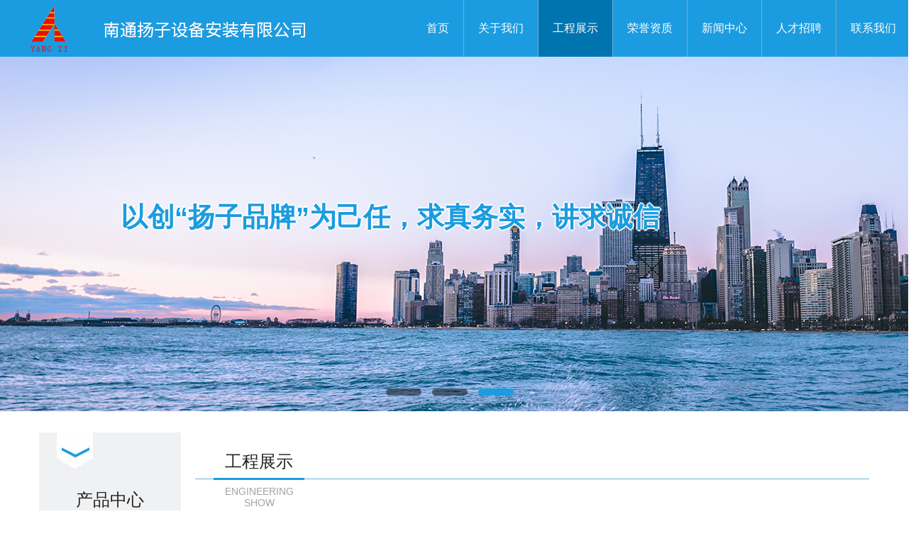

--- FILE ---
content_type: text/html; charset=utf-8
request_url: http://www.ntyz1993.com/goods/show-255.html
body_size: 2760
content:
<!DOCTYPE html>
<html lang="en">
<head>
    <meta charset="UTF-8">
    
    <title>艾利苏州有限公司 - 工业厂房 - 南通扬子设备安装有限公司</title>
    <meta content="南通扬子设备安装有限公司" name="keywords" />
    <meta content="南通扬子设备安装有限公司" name="description" />
    <link href="/templates/jiaju/css/common.css" rel="stylesheet">
    <link href="/templates/jiaju/css/style.css" rel="stylesheet">
    <script type="text/javascript" src="/templates/jiaju/js/jquery-1.10.2.min.js"></script>
    <script type="text/javascript" src="/templates/jiaju/js/jquery.easing.1.3.js"></script>
    <script type="text/javascript">
        $(function(){
            $('.goTop').click(function(){
                $('html,body').animate({scrollTop:0},1000);
            });
        })
    </script>
</head>
<body>
<!--head-->
<header>
    <div class="head">
        <div class="container clearfix top">
            <div class="l logo">
                <a href="/default.html" class="logo_pos"><img src="/templates/jiaju/images/logo_pos.png"></a>
                <a href="/default.html" class="logo_a"><img src="/templates/jiaju/images/logo.png"></a>
            </div>
            <nav class="r navBar">
                <ul class="navUl">
                    <li class=""><a href="/default.html">首页</a></li>
                    <li class=""><a href="/content/about.html">关于我们</a></li>
                    <li class="on"><a href="/goods/0.html">工程展示</a></li>
                    <li class=""><a href="/case/0.html">荣誉资质</a></li>
                    <li class=""><a href="/news/0.html">新闻中心</a></li>
                    <li class=""><a href="/content/service.html">人才招聘</a></li>
                    <li class=""><a href="/content/contact.html">联系我们</a></li>
                </ul>
            </nav>
        </div>
    </div>
</header>
<!--banner-->
<section>
    <div class="banner">
        <div>
            <div id="focusBar">
                <a href="javascript:void(0)" class="arrL" onclick="prePage()">&nbsp;</a>
                <a href="javascript:void(0)" class="arrR" onclick="nextPage()">&nbsp;</a>
                <ul class="mypng">

                    <li id="focusIndex1" style="background:url(/upload/202203/17/202203171432247661.jpg) no-repeat scroll top center;">
                        <div class="focusL"></div>
                        <div class="focusR">
                            <div class="text">主业做好，专业做精，多轮驱动</div>
                        </div>
                    </li>

                    <li id="focusIndex2" style="background:url(/upload/201509/23/201509230909032478.jpg) no-repeat scroll top center;">
                        <div class="focusL"></div>
                        <div class="focusR">
                            <div class="text">技术力量雄厚，专业、设备配套齐全</div>
                        </div>
                    </li>

                    <li id="focusIndex3" style="background:url(/upload/201509/23/201509230909265502.jpg) no-repeat scroll top center;">
                        <div class="focusL"></div>
                        <div class="focusR">
                            <div class="text">以创“扬子品牌”为己任，求真务实，讲求诚信</div>
                        </div>
                    </li>

                </ul>
                <div class="container02">
                    <ol class="ol-list">
                        
                <li></li>
            
                <li></li>
            
                <li></li>
            
                    </ol>
                </div>
            </div>
        </div>
    </div>
    <script type="text/javascript" src="/templates/jiaju/js/script.js"></script>
</section>


<!--main-->
<section>
    <!--left-->
    <div class="container03 clearfix">
        <div class="l leftBar">
            <!--产品中心-->
            <div class="productLeftBar">
                <div class="slideDown">
                    <a href="javascript:;" class="slideDown_a">下拉</a>
                </div>
                <div class="main-title main-title02">
                    <div class="titleBox">
                        <h2 class="title">产品中心</h2>
                        <p class="en">PRODUCT CENTER</p>
                    </div>
                </div>
                <ul class="tabsUL">

                    <li><a href="/goods/36.html">公共建筑</a></li>

                    <li><a href="/goods/37.html">体育馆工程</a></li>

                    <li><a href="/goods/38.html">酒店工程</a></li>

                    <li><a href="/goods/39.html">工业厂房</a></li>

                    <li><a href="/goods/44.html">医院工程</a></li>

                    <li><a href="/goods/45.html">学校工程</a></li>

                    <li><a href="/goods/46.html">购物商城</a></li>

                    <li><a href="/goods/47.html">亮化工程</a></li>

                    <li><a href="/goods/48.html">住宅工程</a></li>

                    <li><a href="/goods/49.html">设备安装</a></li>

                </ul>
            </div>
            <!--联系我们-->
            <div class="productLeftBar">
                <div class="slideDown">
                    <a href="javascript:;" class="slideDown_a">下拉</a>
                </div>
                <div class="main-title main-title02">
                    <div class="titleBox">
                        <h2 class="title">联系我们</h2>
                        <p class="en">CONTACT US</p>
                    </div>
                </div>
                <div class="block_contacts">
                    地址：江苏省南通市崇川区观音山街道世伦路123号30幢<br />
电话：0513-86792998 / 0513-86792128<br />
传真：0513-86796869<br />
E-mail：ntyzz86792998@163.com<br />
<a href="http://beian.miit.gov.cn/">苏ICP备10005490号-2</a> <br />
<br />
                </div>
            </div>
        </div>

        <div class="r rightBox">
            <div class="main-title main-title02">
                <div class="titleBox titleBox02">
                    <h2 class="title">工程展示</h2>
                    <p class="en">ENGINEERING SHOW</p>
                </div>
            </div>
            <div class="contentWrap">
                <div style="text-align:center;  padding:10px 0 20px; font-size:18px;">艾利苏州有限公司</div>
                <div style="text-align:center"><img src="/upload/202203/16/202203161736156707.jpg" /></div>
                
            </div>
        </div>
    </div>
</section>
<!--footer-->
<footer>
    <div class="footLinksWrap">
        <div class="container02 footerbox">
            <div class="footer-links">
                <a href="/content/about.html">关于我们</a>|
                <a href="/goods/0.html">工程展示</a>|
                <a href="/case/0.html">荣誉资质</a>|
                <a href="/news/0.html">新闻中心</a>|
                <a href="/content/service.html">人才招聘</a>|
                <a href="/content/contact.html">联系我们</a>
            </div>
            <a href="javascript:;" class="goTop">返回顶部</a>
        </div>
        <div class="copyBox">
            <div class="container02">
                <div class="copy clearfix">
                    <div class="l friends-link">
                        <p>友情链接：</p>

<a target="_blank" href="http://www.baidu.com">百度一下</a>

<a target="_blank" href="http://www.baidu.com">百度一下</a>

                    </div>
                    <div class="l copyRight">
                        地址：江苏省南通市崇川区观音山街道世伦路123号30幢<br />
电话：0513-86792998 / 0513-86792128<br />
传真：0513-86796869<br />
E-mail：ntyzz86792998@163.com<br />
<a href="http://beian.miit.gov.cn/">苏ICP备10005490号-2</a> <br />
<br />版权所有：南通扬子设备安装有限公司
                    </div>
                    <div class="l wx">
                        <img src="/templates/jiaju/images/wx.jpg">
                        <p>公众微信号</p>
                    </div>
                </div>
            </div>
        </div>
    </div>
</footer>
</body>
</html>

--- FILE ---
content_type: text/css
request_url: http://www.ntyz1993.com/templates/jiaju/css/common.css
body_size: 1348
content:
/*公用*/
body,p,b,dl,dd,table,td,th,input,img,form,div,ul,li,h1,h2,h3,h4,h5,h6 {  margin: 0;  padding: 0;  border: 0;  outline: 0;  font-weight: inherit;  font-style: normal;  font-size: 12px;  font-family: inherit;  vertical-align: baseline; box-sizing: content-box; font-family: "Microsoft Yahei", "微软雅黑", Helvetica; }
body{background: #fff;}
h1,h2,h3,h4,h5,h6 {  font-weight: 400;  font-size: 100%; }
ol,ul {  list-style: none; }
input,textarea,select,button {  font-size: 100%;  font-family: inherit; }
img,iframe {  border: 0;  text-decoration: none; }
table {  border-collapse: collapse;  border-spacing: 0; }
th,td {  text-align: left;  font-weight: 400; }
del {  text-decoration: line-through; }
em , i{  font-style: normal; }
.clearfix:after{content:"";display:block;clear:both;}
.clearfix{zoom:1;}
.clear{ clear: both; height: 0;}
.l{float: left;}
.r{float: right;}
a{ color: #333; text-decoration: none;}
a:hover{color: #e81607;}
.red{ color: #d00;}
.green{ color: #2696a0;}
.blue2{ color: #3291da;}
.orange{ color:#f60;}
.bold{ font-weight: bold;}
.mt20{ margin-top: 20px;}
.ml20{ margin-left: 20px;}
.mr20{ margin-right:20px;}
.ml10{ margin-left: 10px;}
.mt10{ margin-top: 10px;}
.hide{ display: none;}

/*footer*/
.footLinksWrap{ background: #016aa1; height: 50px; text-align: center;color: #fff;}
.footerbox{ position: relative;}
.footer-links a{ margin: 0 15px; color: #fff; line-height: 50px; font-size: 14px;}
.footer-links a:hover, .friends-link a:hover{ color: #e81607;}
.copyBox{ background: #69aed7;}
.copyRight{ width: 260px;border-left: 1px solid #1b9ce0; margin: 20px 0; height: 130px; padding:0 30px; }
.copyRight .tele{ font-size: 24px; line-height: 30px; margin-bottom: 5px;}
.copyRight p{ font-size: 14px;}
.copy{ background: url("../images/logo_bot.jpg") no-repeat scroll 60px 19px; padding-left:300px; height: 170px; text-align:left;}
.friends-link{ border-left: 1px solid #1b9ce0; padding: 0 30px; width: 260px; height: 130px; margin: 20px 0;}
.friends-link p{ font-size: 16px; margin-bottom: 10px;}
.friends-link a{ margin-right: 15px; color:#fff; font-size: 14px; }
.wx{ width: 162px; height: 170px; background: #1b9ce0;}
.wx img{ width: 116px; height: 116px; padding: 23px 23px 2px;}
.wx p{ text-align: center; color: #fff;}

.goTop{ background: #1b9ce0; width: 162px; height: 50px; line-height: 50px; text-align: center; color: #fff; font-size: 18px; font-weight: bold; display: block; position: absolute; right: 65px; top: 0;}

/*分页*/
.sh_page{margin:30px 0;height:33px;line-height:33px;*line-height:50px; text-align: center;}
.sh_page a{padding:5px 8px;border:1px solid #ccc;margin-left:3px;color:#5b5b5b; background: #fafafa;}
.sh_page .dangqian{background:#fff; color: #fe8400;}
.sh_page a:hover{ background: #fff; color: #fe8400;}

--- FILE ---
content_type: text/css
request_url: http://www.ntyz1993.com/templates/jiaju/css/style.css
body_size: 2768
content:
/*head*/
.head{  width: 100%;  height: 80px;  background: #1b9ce0;  }
.container{  width: 1284px;  margin: 0 auto;}
.container02{  width: 1170px;  margin: 0 auto; }
.container03{width: 1170px;  margin:30px auto 0;}
.top{ height: 80px;  position: relative;  z-index: 90;  }
.logo_a{ width: 353px;}
.logo_pos{  position: absolute;  z-index: 91;  top: 0;  left: 0;  width: 128px;  height: 110px;  }
.logo_a{ padding-top: 12px; display: block; margin-left: 135px; }
.navBar{  }
.navUl li{  float: left;  height: 80px; border-right: 1px solid #6aafd8; }
.navUl li a{  display: block;  padding: 0 20px; color: #fff; font-size: 16px; line-height: 80px;}
.navUl li.on a, .navUl li a:hover{ background: #0074af;}

/*banner*/
.banner{  background: #6cb2d6 none repeat scroll 0 0;  color: #ffffff;  margin: 0 auto;  overflow: hidden;  position: relative;  width: 100%; }
.slider {  height: 500px;  margin:0 auto;  overflow: hidden;  position: relative;  width: 1440px;}
.mypng li{ width: 1440px; height: 500px; position: absolute;display:none;}
.focusR {
    position: absolute;
    z-index: 19;
    /* right: 1000px; */
    top: 300px;
    left: 500px;
    margin-left: 50%;
}
/* focusBar */
#focusBar{width:100%;height:500px;clear:both;position:relative;background:#6cb2d6;overflow:hidden;}
#focusBar .mypng li{width:100%;clear:both;height:500px;display:none;position:absolute;/* position:relative;*/}
#focusBar .focusL{position:absolute;z-index:9;/*left:-1000px;*/ top:0px;left:-500px;margin-left:50%; width: 300px; height: 500px;}
#focusBar .focusR{height:500px; width:1000px;position:absolute;z-index:19;/* right:1000px;*/top:0px;left:-500px;margin-left:50%;}
#focusBar .text{ font-size: 38px; color: #1b9ce0; font-weight:bold; top: 186px; position: absolute; text-shadow: -2px 0px 1px #fff, 2px 0px 1px #fff, 0px -2px 1px #fff, 0px 2px 1px #fff; filter:alpha(opacity=50); height: 80px; line-height: 80px; padding: 0 30px; left:0;}
#focusBar ol{ bottom: 10px;  left: 50%;  margin-left: -96px;  position: absolute;  z-index: 99; padding: 0;}
#focusBar ol li {
    /*background-color: rgba(0, 0, 0, 0.5);*/
    border-radius: 10px;
    color: #fff;
    cursor: pointer;
    display: inline;
    float: left;
    font-family: arial;
    font-size: 12px;
    margin-right: 15px;
    /*padding: 5px 25px;*/
    width: 50px;
    height: 10px;
    /*background: rgba(0, 0, 0, 0.5);*/
    background: #000;
    opacity: 0.5;
    filter:alpha(opacity=50);
}
#focusBar ol li.on {
    /*background-color: rgba(27, 156, 224, 1);*/
    color: #ffffff;
    font-weight: bold;
    position: relative;
    /*background: rgba(27, 156, 224, 1);*/
    background:#1b9ce0;
    opacity: 1;
    filter:alpha(opacity=100);
}

a.arrL,a.arrR{display:block;width:52px;height:134px;position:absolute;top:158px;z-index:99;cursor:pointer;background:url('../images/bt_arr.png') no-repeat;}
a.arrL{left:-52px;background-position:0px 0px;}
a.arrR{right:-52px;background-position:-68px 0px;}
a.arrL:hover{background-position:0px -144px;}
a.arrR:hover{background-position:-68px -144px;}

/*main*/
.main{ background: #fff; width: 100%; margin-bottom: 60px;}
.main02{ background: #f0f1f3;width: 100%; margin-bottom: 30px;}
.main03{ background: #fff; width: 100%; margin-bottom: 30px;}
.main04{ background: #fff; width: 100%; margin-bottom: 0px;}
.main-title{border-bottom:1px solid #6cb2d6; margin-bottom: 60px;}
.titleBox{ position: relative; top: 40px; margin: 0 auto; width: 130px; height: 80px; text-align: center; background: url("../images/tit_bg.png") no-repeat scroll center center;}
.titleBox .title{ font-size: 24px; color: #222;}
.main-title p.en{ color: #a2a2a2; font-size: 14px; margin-top: 18px;}

.introduce{ width: 60%; font-size: 16px; line-height: 32px;}
.pd{ padding: 0 20px;}
.introduce p{font-size: 16px; line-height: 32px;}
.about-pic , .about-pic img{ width: 414px; height: 205px; overflow: hidden;}

/*产品中心*/
.slideDown a{background: url("../images/down_but.jpg") no-repeat scroll 0 0; display: block; width:  51px; height: 54px; margin: 0 auto; text-indent: -9999px;}

.content-title{  margin-top: 50px;  text-align: center;  }
.content{  width:1170px;  height: 500px;  margin:0 auto; padding: 35px 0; display:none; }
.con{  width: 390px;  height: 250px;  float: left; margin: 0; position: relative;  cursor: pointer; overflow: hidden; }
.con .txt{ font-size: 16px;}
.con img{  width:390px;  height: 250px;  }
.con img.magnifier{  width:48px;  height: 46px; padding-top: 15px; }
.txt{  position: absolute;  left: 0;  bottom: -45px;  width: 100%;  height: 45px;  line-height: 45px;  text-align: center;  color: #fff; background: #000; opacity: 0.6; filter:alpha(opacity=60); }
.gray{ background: #6cb2d6;}
.txt p{  font-size: 14px;  display: block;  line-height: 20px;
    -webkit-margin-before: 1em;
    -webkit-margin-after: 1em;
    -webkit-margin-start: 0px;
    -webkit-margin-end: 0px;
    -moz-margin-before: 1em;
    -moz-margin-after: 1em;
    -moz-margin-start: 0px;
    -moz-margin-end: 0px;
}
.tabs{ text-align: center; margin-bottom: 30px;}
.tabs a{ color:#fff; background: #6cb1d8; margin: 0 8px; font-size: 16px; width: 100px; height: 32px; line-height: 30px; display: inline-block; }
.tabs a.on, .tabs a:hover{background: #1b9ce0;}

/*新闻中心*/
.newsUL li{ float: left; width: 480px; margin-right: 210px; padding: 10px 0 40px;}
.dateTime{ width: 44px; height: 76px; margin-right: 15px; text-align: center;}
.dateTime .month, .dateTime .day{  height: 38px; line-height: 38px; color: #fff; font-size: 22px;}
.dateTime .month{background: #666;}
.dateTime .day{ background: #6cb1d8;}
.newsContent{ width: 420px;}
.newsContent .title{ font-size: 16px; color: #333; padding-bottom: 10px;}
.newsContent .title .more{ background: url("../images/more.png") no-repeat scroll -16px 0px; width: 16px; height: 16px; text-indent: -9999px;}
.newsContent .introduce{ font-size: 14px; color: #666; line-height: 22px; width: 100%; height: 46px; overflow: hidden;}
.newsContent a:hover .title {color: #6cb1d8;}
.newsContent a:hover .more{background: url("../images/more.png") no-repeat scroll 0px 0px;}

/*other*/
.line-top{ border-top: 1px solid #ddd; padding: 40px 0;}
.otherUL li{width: 211px; margin-right: 25px; float: left;}
.otherUL .ico{ width: 48px; height: 49px; background: url("../images/ico.png") no-repeat scroll 0 0;}
.otherUL .ico.ico02{background: url("../images/ico.png") no-repeat scroll 0 -49px;}
.otherUL .ico.ico03{background: url("../images/ico.png") no-repeat scroll 0 -98px;}
.otherUL .ico.ico04{background: url("../images/ico.png") no-repeat scroll 0 -147px;}
.otherUL .ico.ico05{background: url("../images/ico.png") no-repeat scroll 0 -196px;}
.otherUL .ico-info{ padding-left: 10px; line-height: 24px; font-size: 16px;}

/*内页*/
.leftBar{ width: 200px; margin-right: 20px;}
.rightBox{ width: 950px;}
.productLeftBar{ background: #f0f1f3; padding-bottom: 10px; margin-bottom: 20px;}
.productLeftBar .main-title02, .rightBox .main-title02{ margin-bottom:45px; margin-top:-15px;}
.productLeftBar .slideDown a{ margin: 0 0 0 25px;}
.tabsUL li{ display: block; padding:5px 10px;}
.tabsUL li a{ display: block; padding-left: 25px; font-size: 16px; color: #fff; background: #6cb2d6; height: 32px; line-height: 30px;}
.tabsUL li.on a, .tabsUL li a:hover{ background: #1b9ce0;}

.contentWrap{ padding-bottom: 20px;}
.block_contacts{ padding: 5px 10px;}
.block_contacts p {  padding-bottom: 9px;  color: #666;  }
.rightBox .titleBox02{ margin: 0 0 0 25px;}
.contentWrap p{ line-height: 32px; font-size: 16px;}

/*产品展示页*/
.contentWrap .product_ul { margin:0;}
.contentWrap .product_ul li{ float:left; width: 280px; margin: 0 18px 18px; text-align:center; padding-top:20px;}
.contentWrap .product_ul li img{ width:280px; height:166px; }
.contentWrap .product_ul h3{ text-align:center;color:#333;  font-size:16px;line-height:20px; padding-top:8px; height:70px;}

/*新闻中心*/
.news_ul li{ display: block; height: 38px; overflow: hidden; border-bottom: 1px dashed #ddd;}
.news_ul li a{ height: 50px; line-height: 38px; font-size: 14px;}

--- FILE ---
content_type: application/x-javascript
request_url: http://www.ntyz1993.com/templates/jiaju/js/script.js
body_size: 1091
content:
$(function(){
	$("#focusIndex1").show();
	$("#focusBar .mypng li").css("width",$(window).width());
	$("a.arrL").mouseover(function(){stopFocusAm();}).mouseout(function(){starFocustAm();});
	$("a.arrR").mouseover(function(){stopFocusAm();}).mouseout(function(){starFocustAm();});
	$("#focusBar li").mouseover(function(){stopFocusAm();}).mouseout(function(){starFocustAm();});
	$('.ol-list li:first-child').addClass('on');
	starFocustAm();
})
	
/*------focus-------*/
$("#focusBar").hover(
	function () {
		$("#focusBar .arrL").stop(false,true);
		$("#focusBar .arrR").stop(false,true);
		$("#focusBar .arrL").animate({ left: 0}, { duration: 500 });
		$("#focusBar .arrR").animate({ right: 0}, { duration: 500 });
	}, function () {
		$("#focusBar .arrL").stop(false,true);
		$("#focusBar .arrR").stop(false,true);
		$("#focusBar .arrL").animate({ left: -52}, { duration: 500 });
		$("#focusBar .arrR").animate({ right: -52}, { duration: 500 });
	}
);

var timerFID;

function nextPage() {
	changeFocus(true);
}
function prePage() {
	changeFocus(false);
}

var currentFocusI=1;
var changeingFocus = false;
function changeFocus(dir) {
	if($("#focusBar .mypng li").length <= 1) return;
	if(changeingFocus) return;
	changeingFocus = true;
	
	$("#focusIndex"+nextI).stop(false,true);
	$("#focusIndex"+nextI+" .focusL").stop(false,true);
	$("#focusIndex"+nextI+" .focusR").stop(false,true);
	
	var nextI = dir?currentFocusI+1:currentFocusI-1;
	nextI = nextI>$("#focusBar .mypng li").length?1:(nextI<1?$("#focusBar .mypng li").length:nextI);
	//var focusWidth = $(window).width()>1000?1000:$(window).width();
	$("#focusIndex"+currentFocusI).css("width",$(window).width());
	$("#focusIndex"+nextI).css("width",$(window).width());
	if(dir) {
		$("#focusIndex"+nextI).css("left",$(window).width());
		$("#focusIndex"+nextI+" .focusL").css("left",$(window).width()/2);
		$("#focusIndex"+nextI+" .focusR").css("left",$(window).width()/2);
		$("#focusIndex"+currentFocusI).show();
		$("#focusIndex"+nextI).show();

		$('.ol-list li').removeClass('on');
		$('.ol-list li').eq(nextI-1).addClass('on');

		$("#focusIndex"+currentFocusI+" .focusL").animate({left: -($(window).width()/2+1000)},300,'easeInExpo');
		$("#focusIndex"+currentFocusI+" .focusR").animate({left: -($(window).width()/2+1000)},500,'easeInExpo',function(){
				$("#focusIndex"+nextI+" .focusL").animate({left: -500},1000,'easeInOutCirc');
				$("#focusIndex"+nextI+" .focusR").animate({left: -500},1200,'easeInOutCirc');
				
				$("#focusIndex"+currentFocusI).animate({left: -$(window).width()},1000,'easeOutExpo');
				$("#focusIndex"+nextI).animate({left: 0},1000,'easeOutExpo',function(){
						$("#focusIndex"+currentFocusI).hide();
						currentFocusI = nextI;
						changeingFocus = false;
				});
		});
	} else {
		$("#focusIndex"+nextI).css("left",-$(window).width());
		$("#focusIndex"+nextI+" .focusL").css("left",-($(window).width()/2+1000));
		$("#focusIndex"+nextI+" .focusR").css("left",-($(window).width()/2+1000));
		$("#focusIndex"+currentFocusI).show();
		$("#focusIndex"+nextI).show();

		$('.ol-list li').removeClass('on');
		$('.ol-list li').eq(nextI-1).addClass('on');

		$("#focusIndex"+currentFocusI+" .focusR").animate({left: $(window).width()/2},300,'easeInExpo');
		$("#focusIndex"+currentFocusI+" .focusL").animate({left: $(window).width()/2},500,'easeInExpo',function(){
				$("#focusIndex"+nextI+" .focusL").animate({left: -500},1200,'easeInOutCirc');
				$("#focusIndex"+nextI+" .focusR").animate({left: -500},1000,'easeInOutCirc');
				
				$("#focusIndex"+currentFocusI).animate({left: $(window).width()},1000,'easeOutExpo');
				$("#focusIndex"+nextI).animate({left: 0},1000,'easeOutExpo',function(){
						$("#focusIndex"+currentFocusI).hide();
						currentFocusI = nextI;
						changeingFocus = false;
				});
		});
	}
}
function starFocustAm(){
	timerFID = setInterval("timer_tickF()",5000);
}
function stopFocusAm(){
	clearInterval(timerFID);
}
function timer_tickF() {
	changeFocus(true);
}
